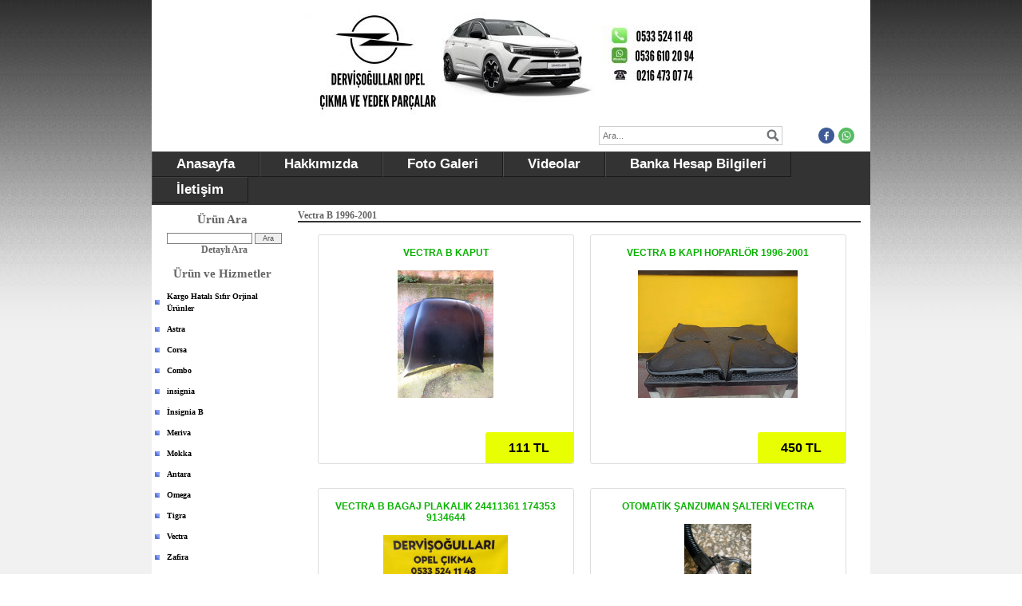

--- FILE ---
content_type: text/html; charset=UTF-8
request_url: https://www.cikmaopel.com/?product=4068390&pt=Vectra+B+1996-2001
body_size: 8431
content:
<!DOCTYPE html>
                        <html lang="tr">
                        <!--[if lt IE 8]> <html lang="tr-TR" class="stnz_no-js ie6"> <![endif]-->
<head>
<title>Vectra B 1996-2001</title>
<meta http-equiv="X-UA-Compatible" content="IE=Edge;chrome=1" /><meta http-equiv="Content-Type" content="text/html; charset=UTF-8">
<meta name="keywords" content=""/>
<meta name="description" content=""/>
<link rel="shortcut icon" href="FileUpload/bs792813/favicon.ico" type="image/x-icon">



<!--[if lt IE 7]>						
							<script src="/templates/default/IE7.jgz">IE7_PNG_SUFFIX=".png";</script>
							<link href="/templates/default/ie6.css" rel="stylesheet" type="text/css" />
						<![endif]-->
<!--[if lt IE 8]>							
							<link href="/templates/default/ie7.css" rel="stylesheet" type="text/css" />
						<![endif]-->
<script type="text/javascript" src="/templates/js/js.js?v=3" ></script>
<script src="/cjs/jquery/1.8/jquery-1.8.3.min.jgz"></script>
<script src="/cjs/jquery.bxslider.min.js"></script>
<link href="/cjs/jquery.bxslider.css" rel="stylesheet" type="text/css" />

<link rel="stylesheet" href="/cjs/css/magnific-popup.css">
                                <link rel="stylesheet" href="/cjs/css/wookmark-main.css">
                                <script src="/cjs/js/imagesloaded.pkgd.min.js"></script>
                                <script src="/cjs/js/jquery.magnific-popup.min.js"></script>
                                <script src="/cjs/js/wookmark.js"></script><link rel="stylesheet" href="/cjs/banner_rotator/css/banner-rotator.min.css">
<script type="text/javascript" src="/cjs/banner_rotator/js/jquery.banner-rotator.min.js"></script>
<!-- Google tag (gtag.js) -->
<script async src="https://www.googletagmanager.com/gtag/js?id=G-CVR75NWD5B">
</script>
<script>
  window.dataLayer = window.dataLayer || [];
  function gtag(){dataLayer.push(arguments);}
  gtag('js', new Date());

  gtag('config', 'G-CVR75NWD5B');
</script>


<style>
    @import url("/assets/css/grid.css") screen and (max-width: 768px);
    @import url("/templates/tpl/74/stil.css") screen and (min-width: 769px);
    @import url("/assets/css/desktop.css") screen and (min-width: 769px);
    @import url("/assets/css/mobile.css") screen and (max-width: 768px);    
</style>
<meta name="viewport" content="width=device-width, initial-scale=1">
<script src="/assets/javascript/mobile/jquery.mobilemenu.js"></script>

<!--[if lt IE 8]>               
                    <style type="text/css">#stnz_middleContent{width:538px !important;}</style>         
                <![endif]-->

</head>

<body id="mobileTmp" class="tpl">

<div class="container" id="stnz_wrap">  
        <div id="stnz_containerTop">
        <div id="stnz_left_bg"></div>
        <div class="row" id="stnz_containerMiddle">
        <div class="grid_12" id="stnz_headerWrap"><div id="stnz_topBanner"><div style="text-align: center;"><img src="../FileUpload/bs792813/File/goruntu_6.02.2024_23.33.jpg" width="510" height="148" alt=" " /></div></div><script type="text/javascript">
                    $(function() {
                        $("#ust_icon_favorite").click(function() {
                            // Mozilla Firefox Bookmark
                            if ('sidebar' in window && 'addPanel' in window.sidebar) { 
                                window.sidebar.addPanel(location.href,document.title,"");
                            } else if( /*@cc_on!@*/false) { // IE Favorite
                                window.external.AddFavorite(location.href,document.title); 
                            } else { // webkit - safari/chrome
                                alert('Sık Kullanılanlara eklemek için '+(navigator.userAgent.toLowerCase().indexOf('mac') != - 1 ? 'Command/Cmd' : 'CTRL') + ' + D tuşlarına basınız.');
                            }
                        });
                        
                        $("#ust_login_button").click(function() {
                            $("#ust_uye_form").submit();                          
                        });
                        $("#ust_search").keyup(function(e) {
                            if (e.keyCode==13)                          
                            {
                                if ($(this).val().length > 2){
                                    $(location).attr('href','/?Syf=39&search='+$(this).val());
                                }else{
                                    alert('Lütfen en az 3 harf giriniz.');
                                }   
                            }
                        });
                        $("#search").click(function() {
                            if ($('#ust_search').val().length > 2){
                                    $(location).attr('href','/?Syf=39&search='+$('#ust_search').val());
                                }else{
                                    alert('Lütfen en az 3 harf giriniz.');
                                }                           
                        });
                        
                    });
                </script><div id="stnz_topModul"><div class="stnz_widget stnz_ust_modul_search">
<div class="stnz_widgetContent"><div><input type="text" id="ust_search" name="search" placeholder="Ara..."><div id="search_mercek"><img src="/images/search-glass.png" width="16" id="search"></div></div></div>
</div><!-- /widget -->

<div class="stnz_widget stnz_ust_modul_social">
<div class="stnz_widgetContent"><ul id="ust_social_icons"><li class="ust_social_li"><a href="https://www.facebook.com/Dervi%C5%9Fo%C4%9Flu-Opel-%C3%87ikma-Yedek-Par%C3%A7a-508864155921038/" target="_blank"><img alt="https://www.facebook.com/Dervi%C5%9Fo%C4%9Flu-Opel-%C3%87ikma-Yedek-Par%C3%A7a-508864155921038/" src="/images/facebook.png" border="0"></a></li><li class="ust_social_li"><a href="https://api.whatsapp.com/send?phone=+9005366102094" target="_blank"><img alt="https://api.whatsapp.com/send?phone=+9005366102094" src="/images/whatsapp.png" border="0"></a></li></ul></div>
</div><!-- /widget -->

</div><div class="clear"></div><script type="text/javascript">
                    $(function() {
                        $("#ust-menu-search").keyup(function(e) {
                            if (e.keyCode==13)                          
                            {
                                if ($(this).val().length > 2){
                                    $(location).attr('href','/?Syf=39&search='+$(this).val());
                                }else{
                                    alert('Lütfen en az 3 harf giriniz.');
                                }   
                            }
                        });
                        
                        $("#search-ust").click(function() {
                            if ($('#ust-menu-search').val().length > 2){
                                    $(location).attr('href','/?Syf=39&search='+$('#ust-menu-search').val());
                                }else{
                                    alert('Lütfen en az 3 harf giriniz.');
                                }                           
                        });
                        
                    });
                </script><div class="grid_12 mobile-menu" id="topMenu"><style>@import url("/templates/default/menucss/css/dolgu/dolgu.css") screen and (min-width: 769px);</style><div class="stnz_widget stnz_ust_menu_dolgu">
<div class="stnz_widgetContent"><div class="stnz_dolgu_root stnz_dolgu_root_center"><div id="stnz_dolgu_root"><nav><ul class="sf-menu stnz_dolgu stnz_dolgu-horizontal" id="nav" data-title="Menu">
		
			<li><a class="root"  href="https://www.cikmaopel.com/?SyfNmb=1&pt=Anasayfa" rel="alternate" hreflang="tr">Anasayfa</a></li>
			<li><a class="root"  href="https://www.cikmaopel.com/?SyfNmb=2&pt=Hakk%C4%B1m%C4%B1zda" rel="alternate" hreflang="tr">Hakkımızda</a></li>
			<li><a class="root"  href="https://www.cikmaopel.com/?Syf=4&pt=Foto+Galeri" rel="alternate" hreflang="tr">Foto Galeri</a></li>
			<li><a class="root"  href="https://www.cikmaopel.com?Syf=24&video=4068400&pt=Videolar" rel="alternate" hreflang="tr">Videolar</a></li>
			<li><a class="root"  href="https://www.cikmaopel.com/?pnum=17&pt=Banka+Hesap+Bilgileri" rel="alternate" hreflang="tr">Banka Hesap Bilgileri</a></li>
			<li><a class="root"  href="https://www.cikmaopel.com/?SyfNmb=3&pt=%C4%B0leti%C5%9Fim" rel="alternate" hreflang="tr">İletişim</a></li></ul></nav></div></div></div>
</div><!-- /widget -->

</div><!-- /topMenu --></div><div id="stnz_content"><div class="grid_12" id="stnz_leftContent"><div class="stnz_widget"><div class="stnz_widget stnz_product_search">
<div class="stnz_widgetTitle"><div class="stnz_widgetTitle_text">Ürün Ara</div></div>
<div class="stnz_widgetContent">
            <form name="urun_arama" action="/?Syf=21" method="post">
            <input name="aranacak" class="UyeGirisi" size="19" maxlength="150">
            <input class="UyeGirisi" name="gonder2" value=" Ara " type="submit">
            <a href="/?Syf=21&pt=Ürün Ara">Detaylı Ara</a></form></div>
<div class="stnz_widgetFooter"></div>
</div><!-- /widget -->

<style>@import url("./templates/tpl/11/menucss/default.css") screen and (min-width: 769px);</style><div class="stnz_widget stnz_menu">
<div class="stnz_widgetTitle"><div class="stnz_widgetTitle_text">Ürün ve Hizmetler</div></div>
<div class="stnz_widgetContent"><ul class="sf-menu stnz_dropdown11 stnz_dropdown11-vertical" id="nav1080806" data-title="Ürün ve Hizmetler">
				
					<li><a class="root"  href="https://www.cikmaopel.com?product=6679174&pt=Kargo+Hatal%C4%B1+S%C4%B1f%C4%B1r+Orjinal+%C3%9Cr%C3%BCnler" rel="alternate" hreflang="tr">Kargo Hatalı Sıfır Orjinal Ürünler</a></li>
					<li><a class="root"  href="#" rel="alternate" hreflang="tr">Astra </a>
				<ul>
					<li><a   href="https://www.cikmaopel.com?product=4068335&pt=Astra+F+1992-1998" rel="alternate" hreflang="tr">Astra F 1992-1998</a></li>
					<li><a   href="https://www.cikmaopel.com?product=4068337&pt=Astra+G+1998-2008" rel="alternate" hreflang="tr">Astra G 1998-2008</a></li>
					<li><a   href="https://www.cikmaopel.com?product=4068338&pt=Astra+H+2004-2013" rel="alternate" hreflang="tr">Astra H 2004-2013</a></li>
					<li><a   href="https://www.cikmaopel.com?product=4068357&pt=Astra+J+2010-2016" rel="alternate" hreflang="tr">Astra J 2010-2016</a></li>
					<li><a   href="https://www.cikmaopel.com?product=4068358&pt=Astra+K+2016+ve+%C3%9Cst%C3%BC" rel="alternate" hreflang="tr">Astra K 2016 ve Üstü</a></li>
				</ul>
					</li>
					<li><a class="root"  href="#" rel="alternate" hreflang="tr">Corsa</a>
				<ul>
					<li><a   href="https://www.cikmaopel.com?product=4068359&pt=Corsa+B+1992-2001" rel="alternate" hreflang="tr">Corsa B 1992-2001</a></li>
					<li><a   href="https://www.cikmaopel.com?product=4068360&pt=Corsa+C+2001-2006" rel="alternate" hreflang="tr">Corsa C 2001-2006</a></li>
					<li><a   href="https://www.cikmaopel.com?product=4068361&pt=Corsa+D+2007-2015" rel="alternate" hreflang="tr">Corsa D 2007-2015</a></li>
					<li><a   href="https://www.cikmaopel.com?product=4068362&pt=Corsa+E+2015+ve+%C3%9Cst%C3%BC" rel="alternate" hreflang="tr">Corsa E 2015 ve Üstü</a></li>
					<li><a   href="https://www.cikmaopel.com?product=6611515&pt=Corsa+F" rel="alternate" hreflang="tr">Corsa F</a></li>
				</ul>
					</li>
					<li><a class="root"  href="#" rel="alternate" hreflang="tr">Combo</a>
				<ul>
					<li><a   href="https://www.cikmaopel.com?product=4068363&pt=Combo+B+1992-2001" rel="alternate" hreflang="tr">Combo B 1992-2001</a></li>
					<li><a   href="https://www.cikmaopel.com?product=4068374&pt=Combo+C+2001-2012" rel="alternate" hreflang="tr">Combo C 2001-2012</a></li>
					<li><a   href="https://www.cikmaopel.com?product=4068376&pt=Combo+D+2012-2016" rel="alternate" hreflang="tr">Combo D 2012-2016</a></li>
				</ul>
					</li>
					<li><a class="root"  href="https://www.cikmaopel.com?product=4068963&pt=insignia" rel="alternate" hreflang="tr">insignia</a></li>
					<li><a class="root"  href="https://www.cikmaopel.com?product=6240046&pt=%C4%B0nsignia+B+" rel="alternate" hreflang="tr">İnsignia B </a></li>
					<li><a class="root"  href="#" rel="alternate" hreflang="tr">Meriva</a>
				<ul>
					<li><a   href="https://www.cikmaopel.com?product=4068386&pt=Meriva+A+2005-2010" rel="alternate" hreflang="tr">Meriva A 2005-2010</a></li>
					<li><a   href="https://www.cikmaopel.com?product=4068387&pt=+Meriva+B+2010-2016" rel="alternate" hreflang="tr"> Meriva B 2010-2016</a></li>
				</ul>
					</li>
					<li><a class="root"  href="https://www.cikmaopel.com?product=4068964&pt=+Mokka" rel="alternate" hreflang="tr"> Mokka</a></li>
					<li><a class="root"  href="https://www.cikmaopel.com?product=4068962&pt=Antara+" rel="alternate" hreflang="tr">Antara </a></li>
					<li><a class="root"  href="https://www.cikmaopel.com?product=4068965&pt=Omega" rel="alternate" hreflang="tr">Omega</a></li>
					<li><a class="root"  href="https://www.cikmaopel.com?product=4068966&pt=Tigra" rel="alternate" hreflang="tr">Tigra</a></li>
					<li><a class="root"  href="#" rel="alternate" hreflang="tr">Vectra</a>
				<ul>
					<li><a   href="https://www.cikmaopel.com?product=4068388&pt=+Vectra+A+1989-1995" rel="alternate" hreflang="tr"> Vectra A 1989-1995</a></li>
					<li><a   href="https://www.cikmaopel.com?product=4068390&pt=Vectra+B+1996-2001" rel="alternate" hreflang="tr">Vectra B 1996-2001</a></li>
					<li><a   href="https://www.cikmaopel.com?product=4068391&pt=Vectra+C+2001-2008" rel="alternate" hreflang="tr">Vectra C 2001-2008</a></li>
				</ul>
					</li>
					<li><a class="root"  href="#" rel="alternate" hreflang="tr">Zafira</a>
				<ul>
					<li><a   href="https://www.cikmaopel.com?product=4068392&pt=Zafira+A+1998-2008" rel="alternate" hreflang="tr">Zafira A 1998-2008</a></li>
					<li><a   href="https://www.cikmaopel.com?product=4068393&pt=Zafira++B+2008-2010" rel="alternate" hreflang="tr">Zafira  B 2008-2010</a></li>
					<li><a   href="https://www.cikmaopel.com?product=4068394&pt=Zafira++C+2010-2016" rel="alternate" hreflang="tr">Zafira  C 2010-2016</a></li>
				</ul>
					</li>
					<li><a class="root"  href="https://www.cikmaopel.com?product=4097953&pt=Di%C4%9Fer+Markalar" rel="alternate" hreflang="tr">Diğer Markalar</a></li>
					<li><a class="root"  href="#" rel="alternate" hreflang="tr">Chevrolet</a>
				<ul>
					<li><a   href="https://www.cikmaopel.com?product=4104131&pt=Aveo" rel="alternate" hreflang="tr">Aveo</a></li>
					<li><a   href="https://www.cikmaopel.com?product=4104134&pt=Captiva" rel="alternate" hreflang="tr">Captiva</a></li>
					<li><a   href="https://www.cikmaopel.com?product=4104135&pt=Cruze" rel="alternate" hreflang="tr">Cruze</a></li>
					<li><a   href="https://www.cikmaopel.com?product=4104136&pt=Epika" rel="alternate" hreflang="tr">Epika</a></li>
					<li><a   href="https://www.cikmaopel.com?product=4104137&pt=Evanda" rel="alternate" hreflang="tr">Evanda</a></li>
					<li><a   href="https://www.cikmaopel.com?product=4104138&pt=Lacetti" rel="alternate" hreflang="tr">Lacetti</a></li>
					<li><a   href="https://www.cikmaopel.com?product=4104139&pt=Spark" rel="alternate" hreflang="tr">Spark</a></li>
					<li><a   href="https://www.cikmaopel.com?product=4108211&pt=Kalos" rel="alternate" hreflang="tr">Kalos</a></li>
					<li><a   href="https://www.cikmaopel.com?product=4104140&pt=Rezzo" rel="alternate" hreflang="tr">Rezzo</a></li>
				</ul>
					</li>
					<li><a class="root"  href="https://www.cikmaopel.com?product=6598987&pt=Crossland+X+" rel="alternate" hreflang="tr">Crossland X </a></li>
					<li><a class="root"  href="https://www.cikmaopel.com?product=6605634&pt=Grandland+X" rel="alternate" hreflang="tr">Grandland X</a></li></ul></div>
<div class="stnz_widgetFooter"></div>
</div><!-- /widget -->

</div></div><!-- /leftContent --><div id="stnz_middleContent" class="grid_12 stnz_tek stnz_sol_var"><div class="stnz_pageTitle"><h2><span>Vectra B 1996-2001</span></h2></div><link rel="stylesheet" type="text/css" href="/cjs/lightbox/0.5/jquery.lightbox-0.5.css" media="screen" />          
                <script type="text/javascript" src="/cjs/lightbox/0.5/jquery.lightbox-0.5.js"></script><script type="text/javascript">
            $(function() {
                $('.gallery').click(function(){             
                    var galeri = $(this).parent().attr('class');                
                    $('.'+galeri).lightBox({
                        imageLoading: '/cjs/lightbox/0.5/images/loading.gif',
                        imageBtnClose: '/cjs/lightbox/0.5/images/close.png',
                        imageBtnPrev: '/cjs/lightbox/0.5/images/prev.gif',
                        imageBtnNext: '/cjs/lightbox/0.5/images/next.gif',
                        imageBlank: '/cjs/lightbox/0.5/images/lightbox-blank.gif',
                        txtImage: 'Resim',
                        txtOf: '/'
                    });
                });         
            });
            </script><style>
                        @import url("/assets/css/urun_themes/desktop_multilabel.css") screen and (min-width: 769px);
                        @import url("/assets/css/urun_themes/mobile_multilabel.css") screen and (max-width: 768px);
                        .product-list .product-price {    
                            color: #000;       
                        }
                        
                        .product-list .urun-baslik a{
                           color: #08B200; 
                        }
                        
                        .product-list .money-review{
                            background: #E8FF01;
                        }

                        .product-list .product-item {
                            width : 45%;
                        }
                    </style><div class="product-list">
<div class="product-item"><div class="urun-baslik"><a href="/?newUrun=1&Id=2088211&CatId=bs792813&Fstate=&/VECTRA-B-KAPUT">VECTRA B KAPUT</a></div><div class="product-left-image"><a class="gallery-2088211" href="FileUpload/bs792813/UrunResim/47264244.jpg" title="" rel="lightbox[0]"><img class="gallery" src="FileUpload/bs792813/UrunResim/47264244.jpg" alt=""></a><a class="gallery-2088211" href="FileUpload/bs792813/UrunResim/47264245.jpg" rel="lightbox[1]" title=""></a>
</div><div class="money-review"><a href="/?newUrun=1&Id=2088211&CatId=bs792813&Fstate=&/VECTRA-B-KAPUT"><div class="product-price">111 TL <small></small></div></a></div></div><div class="product-item"><div class="urun-baslik"><a href="http://www.cikmaopel.com/?newUrun=1&Id=2264520&CatId=bs792813&Fstate=&/VECTRA-B-KAPI-HOPARLÖR-1996-2001-">VECTRA B KAPI HOPARLÖR 1996-2001 </a></div><div class="product-left-image"><a class="gallery-2264520" href="FileUpload/bs792813/UrunResim/52076098.jpg" title="" rel="lightbox[0]"><img class="gallery" src="FileUpload/bs792813/UrunResim/52076098.jpg" alt=""></a><a class="gallery-2264520" href="FileUpload/bs792813/UrunResim/52076099.jpg" rel="lightbox[1]" title=""></a>
<a class="gallery-2264520" href="FileUpload/bs792813/UrunResim/52076100.jpg" rel="lightbox[2]" title=""></a>
</div><div class="money-review"><a href="http://www.cikmaopel.com/?newUrun=1&Id=2264520&CatId=bs792813&Fstate=&/VECTRA-B-KAPI-HOPARLÖR-1996-2001-"><div class="product-price">450 TL <small></small></div></a></div></div><div class="product-item"><div class="urun-baslik"><a href="http://www.cikmaopel.com/?newUrun=1&Id=2286509&CatId=bs792813&Fstate=&/VECTRA-B-BAGAJ-PLAKALIK-24411361-174353-9134644">VECTRA B BAGAJ PLAKALIK 24411361 174353 9134644</a></div><div class="product-left-image"><a class="gallery-2286509" href="FileUpload/bs792813/UrunResim/52823117.jpg" title="" rel="lightbox[0]"><img class="gallery" src="FileUpload/bs792813/UrunResim/52823117.jpg" alt=""></a><a class="gallery-2286509" href="FileUpload/bs792813/UrunResim/52823118.jpg" rel="lightbox[1]" title=""></a>
</div><div class="money-review"><a href="http://www.cikmaopel.com/?newUrun=1&Id=2286509&CatId=bs792813&Fstate=&/VECTRA-B-BAGAJ-PLAKALIK-24411361-174353-9134644"><div class="product-price">2.000 TL <small>(KDV dahil)</small></div></a></div></div><div class="product-item"><div class="urun-baslik"><a href="http://www.cikmaopel.com/?newUrun=1&Id=2088251&CatId=bs792813&Fstate=&/OTOMATİK-ŞANZUMAN-ŞALTERİ-VECTRA">OTOMATİK ŞANZUMAN ŞALTERİ VECTRA</a></div><div class="product-left-image"><a class="gallery-2088251" href="FileUpload/bs792813/UrunResim/47264772.jpg" title="" rel="lightbox[0]"><img class="gallery" src="FileUpload/bs792813/UrunResim/47264772.jpg" alt=""></a></div><div class="money-review"><a href="http://www.cikmaopel.com/?newUrun=1&Id=2088251&CatId=bs792813&Fstate=&/OTOMATİK-ŞANZUMAN-ŞALTERİ-VECTRA"><div class="product-price">111 TL <small></small></div></a></div></div><div class="product-item"><div class="urun-baslik"><a href="http://www.cikmaopel.com/?newUrun=1&Id=2088252&CatId=bs792813&Fstate=&/VECTRA-B-KAPI-SAĞ-ARKA">VECTRA B KAPI SAĞ ARKA</a></div><div class="product-left-image"><a class="gallery-2088252" href="FileUpload/bs792813/UrunResim/47264796.jpg" title="" rel="lightbox[0]"><img class="gallery" src="FileUpload/bs792813/UrunResim/47264796.jpg" alt=""></a></div><div class="money-review"><a href="http://www.cikmaopel.com/?newUrun=1&Id=2088252&CatId=bs792813&Fstate=&/VECTRA-B-KAPI-SAĞ-ARKA"><div class="product-price">111 TL <small></small></div></a></div></div><div class="product-item"><div class="urun-baslik"><a href="http://www.cikmaopel.com/?newUrun=1&Id=2088254&CatId=bs792813&Fstate=&/VECTRA-B-KAPI-SOL-ARKA">VECTRA B KAPI SOL ARKA</a></div><div class="product-left-image"><a class="gallery-2088254" href="FileUpload/bs792813/UrunResim/47264820.jpg" title="" rel="lightbox[0]"><img class="gallery" src="FileUpload/bs792813/UrunResim/47264820.jpg" alt=""></a></div><div class="money-review"><a href="http://www.cikmaopel.com/?newUrun=1&Id=2088254&CatId=bs792813&Fstate=&/VECTRA-B-KAPI-SOL-ARKA"><div class="product-price">111 TL <small></small></div></a></div></div><div class="product-item"><div class="urun-baslik"><a href="http://www.cikmaopel.com/?newUrun=1&Id=2088256&CatId=bs792813&Fstate=&/VECTRA-B-KAPI-SOL-ÖN">VECTRA B KAPI SOL ÖN</a></div><div class="product-left-image"><a class="gallery-2088256" href="FileUpload/bs792813/UrunResim/47264844.jpg" title="" rel="lightbox[0]"><img class="gallery" src="FileUpload/bs792813/UrunResim/47264844.jpg" alt=""></a></div><div class="money-review"><a href="http://www.cikmaopel.com/?newUrun=1&Id=2088256&CatId=bs792813&Fstate=&/VECTRA-B-KAPI-SOL-ÖN"><div class="product-price">111 TL <small></small></div></a></div></div><div class="product-item"><div class="urun-baslik"><a href="http://www.cikmaopel.com/?newUrun=1&Id=1577783&CatId=bs792813&Fstate=&/ÇIKMA-VECTRA-B-KAPUT">ÇIKMA VECTRA B KAPUT</a></div><div class="product-left-image"><a class="gallery-1577783" href="FileUpload/bs792813/UrunResim/35983935.jpg" title="" rel="lightbox[0]"><img class="gallery" src="FileUpload/bs792813/UrunResim/35983935.jpg" alt=""></a></div></div><div class="product-item"><div class="urun-baslik"><a href="http://www.cikmaopel.com/?newUrun=1&Id=1760951&CatId=bs792813&Fstate=&/VECTRA-B-TAMPON-ARKA-MAKYAJLI-KASA">VECTRA B TAMPON ARKA MAKYAJLI KASA</a></div><div class="product-left-image"><a class="gallery-1760951" href="FileUpload/bs792813/UrunResim/40491097.jpg" title="" rel="lightbox[0]"><img class="gallery" src="FileUpload/bs792813/UrunResim/40491097.jpg" alt=""></a><a class="gallery-1760951" href="FileUpload/bs792813/UrunResim/40491098.jpg" rel="lightbox[1]" title=""></a>
<a class="gallery-1760951" href="FileUpload/bs792813/UrunResim/40491099.jpg" rel="lightbox[2]" title=""></a>
</div></div><div class="product-item"><div class="urun-baslik"><a href="http://www.cikmaopel.com/?newUrun=1&Id=1578287&CatId=bs792813&Fstate=&/OPEL-ÇIKMA-YEDEK-PARÇALARI">OPEL ÇIKMA YEDEK PARÇALARI</a></div><div class="product-left-image"><a class="gallery-1578287" href="FileUpload/bs792813/UrunResim/35997327.jpg" title="" rel="lightbox[0]"><img class="gallery" src="FileUpload/bs792813/UrunResim/35997327.jpg" alt=""></a></div></div><div class="product-item"><div class="urun-baslik"><a href="http://www.cikmaopel.com/?newUrun=1&Id=1575835&CatId=bs792813&Fstate=&/VECTRA--B-BEŞİK--ALT-TRAVES">VECTRA  B BEŞİK  ALT TRAVES</a></div><div class="product-left-image"><a class="gallery-1575835" href="FileUpload/bs792813/UrunResim/35935443.jpg" title="" rel="lightbox[0]"><img class="gallery" src="FileUpload/bs792813/UrunResim/35935443.jpg" alt=""></a></div></div><div class="product-item"><div class="urun-baslik"><a href="http://www.cikmaopel.com/?newUrun=1&Id=1575836&CatId=bs792813&Fstate=&/VECTRA--MAZOT-POMPASI-0470504011">VECTRA  MAZOT POMPASI 0470504011</a></div><div class="product-left-image"><a class="gallery-1575836" href="FileUpload/bs792813/UrunResim/35935455.jpg" title="" rel="lightbox[0]"><img class="gallery" src="FileUpload/bs792813/UrunResim/35935455.jpg" alt=""></a></div></div><div class="product-item"><div class="urun-baslik"><a href="http://www.cikmaopel.com/?newUrun=1&Id=1575840&CatId=bs792813&Fstate=&/VECTRA-2.00-MOTOR-TESİSATİ">VECTRA 2.00 MOTOR TESİSATİ</a></div><div class="product-left-image"><a class="gallery-1575840" href="FileUpload/bs792813/UrunResim/35935551.jpg" title="" rel="lightbox[0]"><img class="gallery" src="FileUpload/bs792813/UrunResim/35935551.jpg" alt=""></a></div></div><div class="product-item"><div class="urun-baslik"><a href="http://www.cikmaopel.com/?newUrun=1&Id=1575863&CatId=bs792813&Fstate=&/VECTRA-B-2.00-SİLİNDİR-KAPAK">VECTRA B 2.00 SİLİNDİR KAPAK</a></div><div class="product-left-image"><a class="gallery-1575863" href="FileUpload/bs792813/UrunResim/35936067.jpg" title="" rel="lightbox[0]"><img class="gallery" src="FileUpload/bs792813/UrunResim/35936067.jpg" alt=""></a></div></div><div class="product-item"><div class="urun-baslik"><a href="http://www.cikmaopel.com/?newUrun=1&Id=1575862&CatId=bs792813&Fstate=&/VECTRA-B-2.00-MOTOR">VECTRA B 2.00 MOTOR</a></div><div class="product-left-image"><a class="gallery-1575862" href="FileUpload/bs792813/UrunResim/35936031.jpg" title="" rel="lightbox[0]"><img class="gallery" src="FileUpload/bs792813/UrunResim/35936031.jpg" alt=""></a></div></div><div class="product-item"><div class="urun-baslik"><a href="http://www.cikmaopel.com/?newUrun=1&Id=1575865&CatId=bs792813&Fstate=&/VECTRA-B-2.00-ŞANZUMAN">VECTRA B 2.00 ŞANZUMAN</a></div><div class="product-left-image"><a class="gallery-1575865" href="FileUpload/bs792813/UrunResim/35936139.jpg" title="" rel="lightbox[0]"><img class="gallery" src="FileUpload/bs792813/UrunResim/35936139.jpg" alt=""></a></div></div><div class="product-item"><div class="urun-baslik"><a href="http://www.cikmaopel.com/?newUrun=1&Id=1575934&CatId=bs792813&Fstate=&/VECTRA-B-TORPİDO--GÖGÜS">VECTRA B TORPİDO  GÖGÜS</a></div><div class="product-left-image"><a class="gallery-1575934" href="FileUpload/bs792813/UrunResim/35937483.jpg" title="" rel="lightbox[0]"><img class="gallery" src="FileUpload/bs792813/UrunResim/35937483.jpg" alt=""></a><a class="gallery-1575934" href="FileUpload/bs792813/UrunResim/35937484.jpg" rel="lightbox[1]" title=""></a>
<a class="gallery-1575934" href="FileUpload/bs792813/UrunResim/35937485.jpg" rel="lightbox[2]" title=""></a>
</div></div><div class="product-item"><div class="urun-baslik"><a href="http://www.cikmaopel.com/?newUrun=1&Id=1575869&CatId=bs792813&Fstate=&/VECTRA-B-ÇAMURLUK-ÖN-SOL">VECTRA B ÇAMURLUK ÖN SOL</a></div><div class="product-left-image"><a class="gallery-1575869" href="FileUpload/bs792813/UrunResim/35936307.jpg" title="" rel="lightbox[0]"><img class="gallery" src="FileUpload/bs792813/UrunResim/35936307.jpg" alt=""></a></div></div><div class="product-item"><div class="urun-baslik"><a href="http://www.cikmaopel.com/?newUrun=1&Id=1575926&CatId=bs792813&Fstate=&/VECTRA-B-KAPUT-YENİ-YAN-SANAYİ">VECTRA B KAPUT YENİ YAN SANAYİ</a></div><div class="product-left-image"><a class="gallery-1575926" href="FileUpload/bs792813/UrunResim/35937387.jpg" title="" rel="lightbox[0]"><img class="gallery" src="FileUpload/bs792813/UrunResim/35937387.jpg" alt=""></a><a class="gallery-1575926" href="FileUpload/bs792813/UrunResim/35937388.jpg" rel="lightbox[1]" title=""></a>
</div></div><div class="product-item"><div class="urun-baslik"><a href="http://www.cikmaopel.com/?newUrun=1&Id=1575929&CatId=bs792813&Fstate=&/VECTRA-B-SAĞ-ÖN-ŞASE">VECTRA B SAĞ ÖN ŞASE</a></div><div class="product-left-image"><a class="gallery-1575929" href="FileUpload/bs792813/UrunResim/35937423.jpg" title="" rel="lightbox[0]"><img class="gallery" src="FileUpload/bs792813/UrunResim/35937423.jpg" alt=""></a></div></div><div class="product-item"><div class="urun-baslik"><a href="http://www.cikmaopel.com/?newUrun=1&Id=1575928&CatId=bs792813&Fstate=&/VECTRA-B-MARJBİYEL-PLASTİK-KAPLAMASI">VECTRA B MARJBİYEL PLASTİK KAPLAMASI</a></div><div class="product-left-image"><a class="gallery-1575928" href="FileUpload/bs792813/UrunResim/35937411.jpg" title="" rel="lightbox[0]"><img class="gallery" src="FileUpload/bs792813/UrunResim/35937411.jpg" alt=""></a></div></div><div class="product-item"><div class="urun-baslik"><a href="http://www.cikmaopel.com/?newUrun=1&Id=1575930&CatId=bs792813&Fstate=&/VECTRA-B-ŞASE-SOL-ÖN">VECTRA B ŞASE SOL ÖN</a></div><div class="product-left-image"><a class="gallery-1575930" href="FileUpload/bs792813/UrunResim/35937435.jpg" title="" rel="lightbox[0]"><img class="gallery" src="FileUpload/bs792813/UrunResim/35937435.jpg" alt=""></a></div></div><div class="product-item"><div class="urun-baslik"><a href="http://www.cikmaopel.com/?newUrun=1&Id=1575948&CatId=bs792813&Fstate=&/VECTRA-B-TRAVES--TAŞIYICI-BEŞİK">VECTRA B TRAVES  TAŞIYICI BEŞİK</a></div><div class="product-left-image"><a class="gallery-1575948" href="FileUpload/bs792813/UrunResim/35937747.jpg" title="" rel="lightbox[0]"><img class="gallery" src="FileUpload/bs792813/UrunResim/35937747.jpg" alt=""></a></div></div><div class="product-item"><div class="urun-baslik"><a href="http://www.cikmaopel.com/?newUrun=1&Id=1570479&CatId=bs792813&Fstate=&/2.00-VECTRA-SİLİNDİR-KAPAK">2.00 VECTRA SİLİNDİR KAPAK</a></div><div class="product-left-image"><a class="gallery-1570479" href="FileUpload/bs792813/UrunResim/35806947.jpg" title="" rel="lightbox[0]"><img class="gallery" src="FileUpload/bs792813/UrunResim/35806947.jpg" alt=""></a></div></div><div class="product-item"><div class="urun-baslik"><a href="http://www.cikmaopel.com/?newUrun=1&Id=1575761&CatId=bs792813&Fstate=&/OPEL-VECTRA--ÇIKMA-PARÇA">OPEL VECTRA  ÇIKMA PARÇA</a></div><div class="product-left-image"><a class="gallery-1575761" href="FileUpload/bs792813/UrunResim/35933127.jpg" title="" rel="lightbox[0]"><img class="gallery" src="FileUpload/bs792813/UrunResim/35933127.jpg" alt=""></a></div></div><div class="product-item"><div class="urun-baslik"><a href="http://www.cikmaopel.com/?newUrun=1&Id=1575763&CatId=bs792813&Fstate=&/OPEL-VECTRA-B-HURDA-PARÇALARI">OPEL VECTRA B HURDA PARÇALARI</a></div><div class="product-left-image"><a class="gallery-1575763" href="FileUpload/bs792813/UrunResim/35933163.jpg" title="" rel="lightbox[0]"><img class="gallery" src="FileUpload/bs792813/UrunResim/35933163.jpg" alt=""></a><a class="gallery-1575763" href="FileUpload/bs792813/UrunResim/35933164.jpg" rel="lightbox[1]" title=""></a>
<a class="gallery-1575763" href="FileUpload/bs792813/UrunResim/35933165.jpg" rel="lightbox[2]" title=""></a>
<a class="gallery-1575763" href="FileUpload/bs792813/UrunResim/35933166.jpg" rel="lightbox[3]" title=""></a>
</div></div><div class="product-item"><div class="urun-baslik"><a href="http://www.cikmaopel.com/?newUrun=1&Id=1578300&CatId=bs792813&Fstate=&/VECTRA-B-ABS-BEYNİ">VECTRA B ABS BEYNİ</a></div><div class="product-left-image"><a class="gallery-1578300" href="FileUpload/bs792813/UrunResim/35997495.jpg" title="" rel="lightbox[0]"><img class="gallery" src="FileUpload/bs792813/UrunResim/35997495.jpg" alt=""></a></div></div><div class="product-item"><div class="urun-baslik"><a href="http://www.cikmaopel.com/?newUrun=1&Id=1578305&CatId=bs792813&Fstate=&/VECTRA-B-KAPUT-ÇIKMA-OPEL">VECTRA B KAPUT ÇIKMA OPEL</a></div><div class="product-left-image"><a class="gallery-1578305" href="FileUpload/bs792813/UrunResim/35997579.jpg" title="" rel="lightbox[0]"><img class="gallery" src="FileUpload/bs792813/UrunResim/35997579.jpg" alt=""></a></div></div><div class="product-item"><div class="urun-baslik"><a href="http://www.cikmaopel.com/?newUrun=1&Id=1578311&CatId=bs792813&Fstate=&/VECTRA-B-TAMPON-YENİ-YAN-SANAYİ-">VECTRA B TAMPON YENİ YAN SANAYİ </a></div><div class="product-left-image"><a class="gallery-1578311" href="FileUpload/bs792813/UrunResim/35997711.jpg" title="" rel="lightbox[0]"><img class="gallery" src="FileUpload/bs792813/UrunResim/35997711.jpg" alt=""></a></div></div><div class="product-item"><div class="urun-baslik"><a href="http://www.cikmaopel.com/?newUrun=1&Id=1578312&CatId=bs792813&Fstate=&/VECTRA-B--2.5-HAVAAKIŞMETRE--90530442">VECTRA B  2.5 HAVAAKIŞMETRE  90530442</a></div><div class="product-left-image"><a class="gallery-1578312" href="FileUpload/bs792813/UrunResim/35997723.jpg" title="" rel="lightbox[0]"><img class="gallery" src="FileUpload/bs792813/UrunResim/35997723.jpg" alt=""></a></div></div><div class="product-item"><div class="urun-baslik"><a href="http://www.cikmaopel.com/?newUrun=1&Id=1652715&CatId=bs792813&Fstate=&/VECTRA-B-PANJUR">VECTRA B PANJUR</a></div><div class="product-left-image"><a class="gallery-1652715" href="FileUpload/bs792813/UrunResim/37775319.jpg" title="" rel="lightbox[0]"><img class="gallery" src="FileUpload/bs792813/UrunResim/37775319.jpg" alt=""></a></div></div><div class="product-item"><div class="urun-baslik"><a href="http://www.cikmaopel.com/?newUrun=1&Id=1652717&CatId=bs792813&Fstate=&/VECTRA-B-SOL-ÖN-ŞASE">VECTRA B SOL ÖN ŞASE</a></div><div class="product-left-image"><a class="gallery-1652717" href="FileUpload/bs792813/UrunResim/37775343.jpg" title="" rel="lightbox[0]"><img class="gallery" src="FileUpload/bs792813/UrunResim/37775343.jpg" alt=""></a></div></div><div class="product-item"><div class="urun-baslik"><a href="http://www.cikmaopel.com/?newUrun=1&Id=1653793&CatId=bs792813&Fstate=&/VECTRA-B--AİRBAG-KONTUROL-MODÜLÜ-09136114-SK--09134871-FC">VECTRA B  AİRBAG KONTUROL MODÜLÜ 09136114 SK -09134871 FC</a></div><div class="product-left-image"><a class="gallery-1653793" href="FileUpload/bs792813/UrunResim/37797471.jpg" title="" rel="lightbox[0]"><img class="gallery" src="FileUpload/bs792813/UrunResim/37797471.jpg" alt=""></a></div></div><div class="product-item"><div class="urun-baslik"><a href="http://www.cikmaopel.com/?newUrun=1&Id=1653807&CatId=bs792813&Fstate=&/VECTRA-B-SAĞ-MAŞBİYEL-SAC">VECTRA B SAĞ MAŞBİYEL SAC</a></div><div class="product-left-image"><a class="gallery-1653807" href="FileUpload/bs792813/UrunResim/37797759.jpg" title="" rel="lightbox[0]"><img class="gallery" src="FileUpload/bs792813/UrunResim/37797759.jpg" alt=""></a></div></div><div class="product-item"><div class="urun-baslik"><a href="http://www.cikmaopel.com/?newUrun=1&Id=1653810&CatId=bs792813&Fstate=&/VECTRA-B-SOL-ARKA-ÇAMURLUK">VECTRA B SOL ARKA ÇAMURLUK</a></div><div class="product-left-image"><a class="gallery-1653810" href="FileUpload/bs792813/UrunResim/37797795.jpg" title="" rel="lightbox[0]"><img class="gallery" src="FileUpload/bs792813/UrunResim/37797795.jpg" alt=""></a></div></div><div class="product-item"><div class="urun-baslik"><a href="http://www.cikmaopel.com/?newUrun=1&Id=1653811&CatId=bs792813&Fstate=&/VECTRA-B-TAVAN">VECTRA B TAVAN</a></div><div class="product-left-image"><a class="gallery-1653811" href="FileUpload/bs792813/UrunResim/37797807.jpg" title="" rel="lightbox[0]"><img class="gallery" src="FileUpload/bs792813/UrunResim/37797807.jpg" alt=""></a></div></div><div class="product-item"><div class="urun-baslik"><a href="http://www.cikmaopel.com/?newUrun=1&Id=1656563&CatId=bs792813&Fstate=&/VECTRA--B-TAVAN-KESME-TAVAN-.-ÇIKMA-TAVAN">VECTRA  B TAVAN KESME TAVAN . ÇIKMA TAVAN</a></div><div class="product-left-image"><a class="gallery-1656563" href="FileUpload/bs792813/UrunResim/37880466.jpg" title="" rel="lightbox[0]"><img class="gallery" src="FileUpload/bs792813/UrunResim/37880466.jpg" alt=""></a></div></div><div class="product-item"><div class="urun-baslik"><a href="http://www.cikmaopel.com/?newUrun=1&Id=1656568&CatId=bs792813&Fstate=&/VECTRA-B-ARKA-DİNGİL-TRAVES-TASIYICI">VECTRA B ARKA DİNGİL TRAVES TASIYICI</a></div><div class="product-left-image"><a class="gallery-1656568" href="FileUpload/bs792813/UrunResim/37880538.jpg" title="" rel="lightbox[0]"><img class="gallery" src="FileUpload/bs792813/UrunResim/37880538.jpg" alt=""></a></div></div><div class="product-item"><div class="urun-baslik"><a href="http://www.cikmaopel.com/?newUrun=1&Id=1656571&CatId=bs792813&Fstate=&/VECTRA-B-ARKA-TAŞIYICI-SAĞ-SOL">VECTRA B ARKA TAŞIYICI SAĞ SOL</a></div><div class="product-left-image"><a class="gallery-1656571" href="FileUpload/bs792813/UrunResim/37880574.jpg" title="" rel="lightbox[0]"><img class="gallery" src="FileUpload/bs792813/UrunResim/37880574.jpg" alt=""></a></div></div><div class="product-item"><div class="urun-baslik"><a href="http://www.cikmaopel.com/?newUrun=1&Id=1656573&CatId=bs792813&Fstate=&/VECTRA-B-ARKA-TAŞIYICI-KOL">VECTRA B ARKA TAŞIYICI KOL</a></div><div class="product-left-image"><a class="gallery-1656573" href="FileUpload/bs792813/UrunResim/37880598.jpg" title="" rel="lightbox[0]"><img class="gallery" src="FileUpload/bs792813/UrunResim/37880598.jpg" alt=""></a></div></div><div class="product-item"><div class="urun-baslik"><a href="http://www.cikmaopel.com/?newUrun=1&Id=1662345&CatId=bs792813&Fstate=&/VECTRA-B-SAĞ-MARŞBİYEL-SACI">VECTRA B SAĞ MARŞBİYEL SACI</a></div><div class="product-left-image"><a class="gallery-1662345" href="FileUpload/bs792813/UrunResim/38022220.jpg" title="" rel="lightbox[0]"><img class="gallery" src="FileUpload/bs792813/UrunResim/38022220.jpg" alt=""></a></div></div><div class="product-item"><div class="urun-baslik"><a href="http://www.cikmaopel.com/?newUrun=1&Id=1662346&CatId=bs792813&Fstate=&/VECTRA-B-SOL-ARKA-ÇAMURLUK">VECTRA B SOL ARKA ÇAMURLUK</a></div><div class="product-left-image"><a class="gallery-1662346" href="FileUpload/bs792813/UrunResim/38022232.jpg" title="" rel="lightbox[0]"><img class="gallery" src="FileUpload/bs792813/UrunResim/38022232.jpg" alt=""></a></div></div><div class="product-item"><div class="urun-baslik"><a href="http://www.cikmaopel.com/?newUrun=1&Id=1662347&CatId=bs792813&Fstate=&/VECTRA-B-SOL-ORTA-DİREK">VECTRA B SOL ORTA DİREK</a></div><div class="product-left-image"><a class="gallery-1662347" href="FileUpload/bs792813/UrunResim/38022256.jpg" title="" rel="lightbox[0]"><img class="gallery" src="FileUpload/bs792813/UrunResim/38022256.jpg" alt=""></a></div></div><div class="product-item"><div class="urun-baslik"><a href="http://www.cikmaopel.com/?newUrun=1&Id=1662348&CatId=bs792813&Fstate=&/VECTRA-KAPI-SAĞ-ARKA-FÜME">VECTRA KAPI SAĞ ARKA FÜME</a></div><div class="product-left-image"><a class="gallery-1662348" href="FileUpload/bs792813/UrunResim/38022280.jpg" title="" rel="lightbox[0]"><img class="gallery" src="FileUpload/bs792813/UrunResim/38022280.jpg" alt=""></a></div></div><div class="product-item"><div class="urun-baslik"><a href="http://www.cikmaopel.com/?newUrun=1&Id=1662349&CatId=bs792813&Fstate=&/VECTRA-YAKIT-DEPOSU">VECTRA YAKIT DEPOSU</a></div><div class="product-left-image"><a class="gallery-1662349" href="FileUpload/bs792813/UrunResim/38022292.jpg" title="" rel="lightbox[0]"><img class="gallery" src="FileUpload/bs792813/UrunResim/38022292.jpg" alt=""></a></div></div><div class="product-item"><div class="urun-baslik"><a href="http://www.cikmaopel.com/?newUrun=1&Id=1662350&CatId=bs792813&Fstate=&/VECTRRA-B-DİREKSİYON-MİLİ">VECTRRA B DİREKSİYON MİLİ</a></div><div class="product-left-image"><a class="gallery-1662350" href="FileUpload/bs792813/UrunResim/38022316.jpg" title="" rel="lightbox[0]"><img class="gallery" src="FileUpload/bs792813/UrunResim/38022316.jpg" alt=""></a></div></div><div class="product-item"><div class="urun-baslik"><a href="http://www.cikmaopel.com/?newUrun=1&Id=1632407&CatId=bs792813&Fstate=&/VECRA-B-2.0-MOTOR-KOMPLE">VECRA B 2.0 MOTOR KOMPLE</a></div><div class="product-left-image"><a class="gallery-1632407" href="FileUpload/bs792813/UrunResim/37310679.jpg" title="" rel="lightbox[0]"><img class="gallery" src="FileUpload/bs792813/UrunResim/37310679.jpg" alt=""></a></div></div><div class="product-item"><div class="urun-baslik"><a href="http://www.cikmaopel.com/?newUrun=1&Id=1632410&CatId=bs792813&Fstate=&/VECRA-B-DAYWO--1.8-SANZUMAN">VECRA B DAYWO  1.8 SANZUMAN</a></div><div class="product-left-image"><a class="gallery-1632410" href="FileUpload/bs792813/UrunResim/37310715.jpg" title="" rel="lightbox[0]"><img class="gallery" src="FileUpload/bs792813/UrunResim/37310715.jpg" alt=""></a></div></div><div class="product-item"><div class="urun-baslik"><a href="http://www.cikmaopel.com/?newUrun=1&Id=1632417&CatId=bs792813&Fstate=&/VECTRA--B-KAPI-DÖSEMESİ">VECTRA  B KAPI DÖSEMESİ</a></div><div class="product-left-image"><a class="gallery-1632417" href="FileUpload/bs792813/UrunResim/37310835.jpg" title="" rel="lightbox[0]"><img class="gallery" src="FileUpload/bs792813/UrunResim/37310835.jpg" alt=""></a></div></div><div class="product-item"><div class="urun-baslik"><a href="http://www.cikmaopel.com/?newUrun=1&Id=1632492&CatId=bs792813&Fstate=&/VECTRA-B--AİRBAG-KAPAK-SOL-YOLCU">VECTRA B  AİRBAG KAPAK SOL YOLCU</a></div><div class="product-left-image"><a class="gallery-1632492" href="FileUpload/bs792813/UrunResim/37311831.jpg" title="" rel="lightbox[0]"><img class="gallery" src="FileUpload/bs792813/UrunResim/37311831.jpg" alt=""></a></div></div><div class="product-item"><div class="urun-baslik"><a href="http://www.cikmaopel.com/?newUrun=1&Id=1632493&CatId=bs792813&Fstate=&/VECTRA-B--FREN-MERKEZİ">VECTRA B  FREN MERKEZİ</a></div><div class="product-left-image"><a class="gallery-1632493" href="FileUpload/bs792813/UrunResim/37311855.jpg" title="" rel="lightbox[0]"><img class="gallery" src="FileUpload/bs792813/UrunResim/37311855.jpg" alt=""></a></div></div><div class="product-item"><div class="urun-baslik"><a href="http://www.cikmaopel.com/?newUrun=1&Id=1632497&CatId=bs792813&Fstate=&/VECTRA-B-1.8---PİSTON-KOLU--YAĞ-POMPASI">VECTRA B 1.8   PİSTON KOLU  YAĞ POMPASI</a></div><div class="product-left-image"><a class="gallery-1632497" href="FileUpload/bs792813/UrunResim/37311903.jpg" title="" rel="lightbox[0]"><img class="gallery" src="FileUpload/bs792813/UrunResim/37311903.jpg" alt=""></a></div></div><div class="product-item"><div class="urun-baslik"><a href="http://www.cikmaopel.com/?newUrun=1&Id=1632501&CatId=bs792813&Fstate=&/VECTRA-B-2.00-MOTOR">VECTRA B 2.00 MOTOR</a></div><div class="product-left-image"><a class="gallery-1632501" href="FileUpload/bs792813/UrunResim/37311975.jpg" title="" rel="lightbox[0]"><img class="gallery" src="FileUpload/bs792813/UrunResim/37311975.jpg" alt=""></a></div></div><div class="product-item"><div class="urun-baslik"><a href="http://www.cikmaopel.com/?newUrun=1&Id=1632502&CatId=bs792813&Fstate=&/VECTRA-B-2.00-SİLİNDİR-KAPAK">VECTRA B 2.00 SİLİNDİR KAPAK</a></div><div class="product-left-image"><a class="gallery-1632502" href="FileUpload/bs792813/UrunResim/37311999.jpg" title="" rel="lightbox[0]"><img class="gallery" src="FileUpload/bs792813/UrunResim/37311999.jpg" alt=""></a></div></div><div class="product-item"><div class="urun-baslik"><a href="http://www.cikmaopel.com/?newUrun=1&Id=1632519&CatId=bs792813&Fstate=&/VECTRA-B-2000-2.0-KRANK-MİLİ">VECTRA B 2000 2.0 KRANK MİLİ</a></div><div class="product-left-image"><a class="gallery-1632519" href="FileUpload/bs792813/UrunResim/37312239.jpg" title="" rel="lightbox[0]"><img class="gallery" src="FileUpload/bs792813/UrunResim/37312239.jpg" alt=""></a></div></div><div class="product-item"><div class="urun-baslik"><a href="http://www.cikmaopel.com/?newUrun=1&Id=1632523&CatId=bs792813&Fstate=&/vectra-b-2000-silindir-kapak">vectra b 2000 silindir kapak</a></div><div class="product-left-image"><a class="gallery-1632523" href="FileUpload/bs792813/UrunResim/37312287.jpg" title="" rel="lightbox[0]"><img class="gallery" src="FileUpload/bs792813/UrunResim/37312287.jpg" alt=""></a></div></div><div class="product-item"><div class="urun-baslik"><a href="http://www.cikmaopel.com/?newUrun=1&Id=1574602&CatId=bs792813&Fstate=&/ÇIKMA-VECTRA-B-KAPI-SOL-ÖN">ÇIKMA VECTRA B KAPI SOL ÖN</a></div><div class="product-left-image"><a class="gallery-1574602" href="FileUpload/bs792813/UrunResim/35897055.jpg" title="" rel="lightbox[0]"><img class="gallery" src="FileUpload/bs792813/UrunResim/35897055.jpg" alt=""></a></div></div><div class="product-item"><div class="urun-baslik"><a href="http://www.cikmaopel.com/?newUrun=1&Id=1632528&CatId=bs792813&Fstate=&/VECTRA-B-ARKA-AMARTİSÖR">VECTRA B ARKA AMARTİSÖR</a></div><div class="product-left-image"><a class="gallery-1632528" href="FileUpload/bs792813/UrunResim/37312347.jpg" title="" rel="lightbox[0]"><img class="gallery" src="FileUpload/bs792813/UrunResim/37312347.jpg" alt=""></a></div></div><div class="product-item"><div class="urun-baslik"><a href="http://www.cikmaopel.com/?newUrun=1&Id=1632534&CatId=bs792813&Fstate=&/VECTRA-B-BALANS-MİLİ-90573043">VECTRA B BALANS MİLİ 90573043</a></div><div class="product-left-image"><a class="gallery-1632534" href="FileUpload/bs792813/UrunResim/37312419.jpg" title="" rel="lightbox[0]"><img class="gallery" src="FileUpload/bs792813/UrunResim/37312419.jpg" alt=""></a></div></div><div class="product-item"><div class="urun-baslik"><a href="http://www.cikmaopel.com/?newUrun=1&Id=1632535&CatId=bs792813&Fstate=&/VECTRA-B-BALAS-MİLİ">VECTRA B BALAS MİLİ</a></div><div class="product-left-image"><a class="gallery-1632535" href="FileUpload/bs792813/UrunResim/37312431.jpg" title="" rel="lightbox[0]"><img class="gallery" src="FileUpload/bs792813/UrunResim/37312431.jpg" alt=""></a></div></div><div class="product-item"><div class="urun-baslik"><a href="http://www.cikmaopel.com/?newUrun=1&Id=1632543&CatId=bs792813&Fstate=&/VECTRA-B-BEŞİK--MOTOR-TRAVESİ-ALT-TABLA">VECTRA B BEŞİK  MOTOR TRAVESİ ALT TABLA</a></div><div class="product-left-image"><a class="gallery-1632543" href="FileUpload/bs792813/UrunResim/37312539.jpg" title="" rel="lightbox[0]"><img class="gallery" src="FileUpload/bs792813/UrunResim/37312539.jpg" alt=""></a></div></div><div class="product-item"><div class="urun-baslik"><a href="http://www.cikmaopel.com/?newUrun=1&Id=1632568&CatId=bs792813&Fstate=&/vectra-b-dizel-mazot-pompası">vectra b dizel mazot pompası</a></div><div class="product-left-image"><a class="gallery-1632568" href="FileUpload/bs792813/UrunResim/37312899.jpg" title="" rel="lightbox[0]"><img class="gallery" src="FileUpload/bs792813/UrunResim/37312899.jpg" alt=""></a><a class="gallery-1632568" href="FileUpload/bs792813/UrunResim/37312900.jpg" rel="lightbox[1]" title=""></a>
<a class="gallery-1632568" href="FileUpload/bs792813/UrunResim/37312901.jpg" rel="lightbox[2]" title=""></a>
</div></div><div class="product-item"><div class="urun-baslik"><a href="http://www.cikmaopel.com/?newUrun=1&Id=1632571&CatId=bs792813&Fstate=&/VECTRA-B-ECOTEC-KAPAK--VECTRA-SİLİNDİR-KAPAK-ÜST">VECTRA B ECOTEC KAPAK  VECTRA SİLİNDİR KAPAK ÜST</a></div><div class="product-left-image"><a class="gallery-1632571" href="FileUpload/bs792813/UrunResim/37312935.jpg" title="" rel="lightbox[0]"><img class="gallery" src="FileUpload/bs792813/UrunResim/37312935.jpg" alt=""></a></div></div><div class="product-item"><div class="urun-baslik"><a href="http://www.cikmaopel.com/?newUrun=1&Id=1632577&CatId=bs792813&Fstate=&/VECTRA-B-GOSTERGE-EKRANİ">VECTRA B GOSTERGE EKRANİ</a></div><div class="product-left-image"><a class="gallery-1632577" href="FileUpload/bs792813/UrunResim/37313007.jpg" title="" rel="lightbox[0]"><img class="gallery" src="FileUpload/bs792813/UrunResim/37313007.jpg" alt=""></a><a class="gallery-1632577" href="FileUpload/bs792813/UrunResim/37313008.jpg" rel="lightbox[1]" title=""></a>
</div></div><div class="product-item"><div class="urun-baslik"><a href="http://www.cikmaopel.com/?newUrun=1&Id=1632588&CatId=bs792813&Fstate=&/VECTRA-B-KLİMA-KOMPRÖSÖRÜ--KLİMA-MOTORU">VECTRA B KLİMA KOMPRÖSÖRÜ  KLİMA MOTORU</a></div><div class="product-left-image"><a class="gallery-1632588" href="FileUpload/bs792813/UrunResim/37313151.jpg" title="" rel="lightbox[0]"><img class="gallery" src="FileUpload/bs792813/UrunResim/37313151.jpg" alt=""></a></div></div><div class="product-item"><div class="urun-baslik"><a href="http://www.cikmaopel.com/?newUrun=1&Id=1574606&CatId=bs792813&Fstate=&/ÇIKMA-VECTRA-KAPI-SOL-ÖN">ÇIKMA VECTRA KAPI SOL ÖN</a></div><div class="product-left-image"><a class="gallery-1574606" href="FileUpload/bs792813/UrunResim/35897127.jpg" title="" rel="lightbox[0]"><img class="gallery" src="FileUpload/bs792813/UrunResim/35897127.jpg" alt=""></a></div></div><div class="product-item"><div class="urun-baslik"><a href="http://www.cikmaopel.com/?newUrun=1&Id=1632593&CatId=bs792813&Fstate=&/VECTRA-B-KRANK-MİLİ-90409507">VECTRA B KRANK MİLİ 90409507</a></div><div class="product-left-image"><a class="gallery-1632593" href="FileUpload/bs792813/UrunResim/37313211.jpg" title="" rel="lightbox[0]"><img class="gallery" src="FileUpload/bs792813/UrunResim/37313211.jpg" alt=""></a></div></div><div class="product-item"><div class="urun-baslik"><a href="http://www.cikmaopel.com/?newUrun=1&Id=1632594&CatId=bs792813&Fstate=&/VECTRA-B-KRANK-MİLİ-93253673">VECTRA B KRANK MİLİ 93253673</a></div><div class="product-left-image"><a class="gallery-1632594" href="FileUpload/bs792813/UrunResim/37313223.jpg" title="" rel="lightbox[0]"><img class="gallery" src="FileUpload/bs792813/UrunResim/37313223.jpg" alt=""></a><a class="gallery-1632594" href="FileUpload/bs792813/UrunResim/37313224.jpg" rel="lightbox[1]" title=""></a>
</div></div><div class="product-item"><div class="urun-baslik"><a href="http://www.cikmaopel.com/?newUrun=1&Id=1632596&CatId=bs792813&Fstate=&/VECTRA-B-KRANK-ORTADAN-DİŞLİLİ-93253673">VECTRA B KRANK ORTADAN DİŞLİLİ 93253673</a></div><div class="product-left-image"><a class="gallery-1632596" href="FileUpload/bs792813/UrunResim/37313247.jpg" title="" rel="lightbox[0]"><img class="gallery" src="FileUpload/bs792813/UrunResim/37313247.jpg" alt=""></a></div></div><div class="product-item"><div class="urun-baslik"><a href="http://www.cikmaopel.com/?newUrun=1&Id=1632620&CatId=bs792813&Fstate=&/VECTRA-B-MARJBİYEL-BAKALİDİ">VECTRA B MARJBİYEL BAKALİDİ</a></div><div class="product-left-image"><a class="gallery-1632620" href="FileUpload/bs792813/UrunResim/37313559.jpg" title="" rel="lightbox[0]"><img class="gallery" src="FileUpload/bs792813/UrunResim/37313559.jpg" alt=""></a></div></div><div class="product-item"><div class="urun-baslik"><a href="http://www.cikmaopel.com/?newUrun=1&Id=1632623&CatId=bs792813&Fstate=&/VECTRA-B-OPS-KİLOMETRE-SAATİ-KM-SAAT--KM-GÖSTERGE">VECTRA B OPS KİLOMETRE SAATİ KM SAAT  KM GÖSTERGE</a></div><div class="product-left-image"><a class="gallery-1632623" href="FileUpload/bs792813/UrunResim/37313595.jpg" title="" rel="lightbox[0]"><img class="gallery" src="FileUpload/bs792813/UrunResim/37313595.jpg" alt=""></a></div></div><div class="product-item"><div class="urun-baslik"><a href="http://www.cikmaopel.com/?newUrun=1&Id=1632624&CatId=bs792813&Fstate=&/vectra-b-ön-kapı">vectra b ön kapı</a></div><div class="product-left-image"><a class="gallery-1632624" href="FileUpload/bs792813/UrunResim/37313607.jpg" title="" rel="lightbox[0]"><img class="gallery" src="FileUpload/bs792813/UrunResim/37313607.jpg" alt=""></a></div></div><div class="product-item"><div class="urun-baslik"><a href="http://www.cikmaopel.com/?newUrun=1&Id=1632626&CatId=bs792813&Fstate=&/VECTRA-B-ÖN-SOL-FRANKART--KILIÇ-SACI-KESME-PARÇA-AMARTİSÖR-KULESİ-TEKERLEK-YUVASI-kule-sacı">VECTRA B ÖN SOL FRANKART  KILIÇ SACI KESME PARÇA AMARTİSÖR KULESİ TEKERLEK YUVASI kule sacı</a></div><div class="product-left-image"><a class="gallery-1632626" href="FileUpload/bs792813/UrunResim/37313631.jpg" title="" rel="lightbox[0]"><img class="gallery" src="FileUpload/bs792813/UrunResim/37313631.jpg" alt=""></a></div></div><div class="product-item"><div class="urun-baslik"><a href="http://www.cikmaopel.com/?newUrun=1&Id=1632627&CatId=bs792813&Fstate=&/VECTRA-B-PİSTON-KOLU--VECTRA-B-1996">VECTRA B PİSTON KOLU  VECTRA B 1996</a></div><div class="product-left-image"><a class="gallery-1632627" href="FileUpload/bs792813/UrunResim/37313643.jpg" title="" rel="lightbox[0]"><img class="gallery" src="FileUpload/bs792813/UrunResim/37313643.jpg" alt=""></a></div></div><div class="product-item"><div class="urun-baslik"><a href="http://www.cikmaopel.com/?newUrun=1&Id=1632632&CatId=bs792813&Fstate=&/VECTRA-B-SAĞ-CAM-KRİKOSU-CAM-MOTORU--CAM-MEKANİZMASI">VECTRA B SAĞ CAM KRİKOSU CAM MOTORU  CAM MEKANİZMASI</a></div><div class="product-left-image"><a class="gallery-1632632" href="FileUpload/bs792813/UrunResim/37313703.jpg" title="" rel="lightbox[0]"><img class="gallery" src="FileUpload/bs792813/UrunResim/37313703.jpg" alt=""></a></div></div></div><div style="clear:both;"></div>
    	<script type="text/javascript">
    		function pagination_submit() {    			
    			var val=parseInt(document.getElementById('pagenumber').value)-1;		
    			window.location='http://www.cikmaopel.com/?product=4068390&pt=Vectra B 1996-2001&DosNo='+val;     			
    			return true;
    		}
    	</script>
    	<style>
		<!--	
		.pagination_git{			
			vertical-align: middle;			
		}
		
		.pagination_text:hover{			
			background-color: #ffa;			
		}
		
		.pagination_combo {
			vertical-align: bottom;
			text-align: center;
			border: 1px solid #2b66a5;
			font-size: 11px;
			height: 18px;
			
			background-color: #fff;
			font-family: Verdana, Tahoma, Arial, Helvetica, sans-serif;
			float:left;
		}		
		
		.pagination {	
			font-family: Arial, Helvetica, sans-serif;
			font-size: 11px;					
			float:left;
			margin-left:2px;
		}
		
		a.fl {
			vertical-align: text-bottom;	
			background-color: #eee;
		}
		
		a.pagination {
			border: 1px solid #aaa;
			padding: 2px 2px 2px 2px;
			text-decoration: none;
			color: #2C3850;
			background-color: #fff;
		}
		
		
		a.pagination:hover {
			background-color: #2c6ab9;
			color: #FFF;
			text-decoration: none;
		}
		
		a.current {
			float:left;
			margin-left:2px;
			border: 1px solid #000080;
			font: bold 12px Arial,Helvetica,sans-serif;
			padding: 2px 6px 2px 6px;
			cursor: default;
			background-color: #0c9af0;
			color: #FFF;
			text-decoration: none;
		}
		
		span.inactive {
			border: 1px solid #999;
			font-family: Arial, Helvetica, sans-serif;
			font-size: 11px;
			padding: 2px 6px 2px 6px;
			color: #999;
			cursor: default;
		}
		
		.point {
			padding-right: 2px;
			font-family: Arial, Helvetica, sans-serif;
			font-size: 11px;
			float:left;
		}
		-->
		</style><table align="center"><tr><td align="center"><a class="current" href="http://www.cikmaopel.com/?product=4068390&pt=Vectra B 1996-2001&DosNo=0">&nbsp;1&nbsp;</a> <a class="pagination" href="http://www.cikmaopel.com/?product=4068390&pt=Vectra B 1996-2001&DosNo=1">&nbsp;2&nbsp;</a> <a class="pagination" href="http://www.cikmaopel.com/?product=4068390&pt=Vectra B 1996-2001&DosNo=2">&nbsp;3&nbsp;</a> <a href="http://www.cikmaopel.com/?product=4068390&pt=Vectra B 1996-2001&DosNo=1"><img src="/images/pagination_next.png" style="float:left; margin:0 3px 0 3px;"></a></td></tr></table></div><!-- /middleContent --></div><!-- /content -->     
    </div><!-- /containerMiddle -->
    <div id="stnz_right_bg"></div>
    </div><!-- /containerTop -->
</div> <!-- /wrap --><div class="grid_12" id="stnz_footer"></div><!-- /footer --><!--[if lt IE 8]> 
    <script type="text/javascript">           
        document.getElementById('stnz_left_bg').style.display = 'none';
        document.getElementById('stnz_right_bg').style.display = 'none';
    </script>
    <![endif]--></html>

--- FILE ---
content_type: text/css
request_url: https://www.cikmaopel.com/assets/css/urun_themes/desktop_multilabel.css
body_size: 509
content:
.product-list {    
    max-width: 100%;
    text-align: center;
    font-family: Calibri, sans-serif;    
    margin-bottom: 30px;
}

.product-list .product-item {       
    text-align: center;
    display: inline-table;
    height: 280px;       
    margin: 15px 10px 15px 10px;
    border: 1px solid #ddd;
    border-radius: 3px;    
}

.product-list .product-item:last-child{
       
}

.product-list .product-item:hover {
    box-shadow: 0 0 15px rgba(0,0,0,0.3);
    -webkit-transition: all 0.5s ease;
    -moz-transition: all 0.5s ease;
    -o-transition: all 0.5s ease;
    transition: all 0.5s ease;
}

.product-list .product-left-image {    
    margin: 5px 0 5px 0;
    text-align: center; 
}


.product-list .urun-baslik{    
    padding: 0 6px 0 6px;
    margin: 15px 0 15px 0;     
} 

.product-list .urun-baslik a{          
    font-size: 12px;
    font-weight: 700;    
    text-align: center;
}

.product-list .gallery {
    height: 160px;           
    max-width: 200px;
}

.product-list .product-price {
    text-align:center;    
    font-size: 16px;
    font-weight: bold;
}

.product-list .money-review {
    margin-top: 35px;
    padding: 10px;    
    float:right;    
    min-width: 90px;
    border-radius: 3px 0 3px 0;
}

.product-list .product-review {    
          
}

.product-list .product-price small {
    font-size: 10px;
    font-weight: normal;    
}


--- FILE ---
content_type: text/css
request_url: https://www.cikmaopel.com/assets/css/urun_themes/mobile_multilabel.css
body_size: 425
content:
.product-list {
    max-width: 100%;
    text-align: center;
    font-family: Calibri, sans-serif; 
}

.product-list .product-item {    
    text-align: center;
    display: inline-table;
    padding: 3px 8px 3px 8px;
    max-width: 145px;
    min-height: 200px;    
    margin: 5px 0 15px 0;
    border-bottom: 1px solid #DCDCDC;
}

.product-list .product-left-image {
    margin: 5px 0 5px 0;
    text-align: center;    
}

.product-list .product-properties {    
    vertical-align: top;    
    padding: 2px;
    min-height: 70px;       
}

.product-list .urun-baslik a{    
    font-size: 14px;
    color: #FDB11F;
    font-weight: 700;
    text-transform: uppercase;
    text-align: center;
}

.product-list .urun-ozellik {    
    color: #666;
    font-size: 12px;
    min-height: 60px;
}

.product-list .gallery {    
    max-height: 80px;
    max-width: 100%;
}

.product-list .money-review{
    text-align: center;
}

.product-list .product-price {    
    font-size: 14px;
    font-weight: bold;
    color: #000;
}

.product-list .product-price small {
    font-size: 11px;
    font-weight: normal;    
}